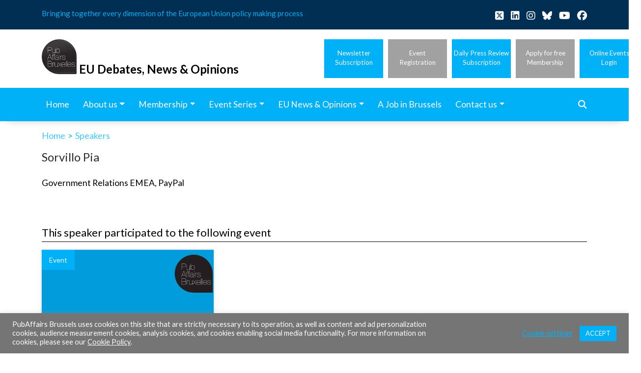

--- FILE ---
content_type: text/html; charset=UTF-8
request_url: https://www.pubaffairsbruxelles.eu/speaker/pia-sorvillo/
body_size: 13161
content:
<!doctype html>
<html lang="en-US">
<head>
	<meta charset="UTF-8">
	<meta name="viewport" content="width=device-width, initial-scale=1">
	<link rel="profile" href="https://gmpg.org/xfn/11">

	<meta name='robots' content='index, follow, max-image-preview:large, max-snippet:-1, max-video-preview:-1' />

	<!-- This site is optimized with the Yoast SEO plugin v26.6 - https://yoast.com/wordpress/plugins/seo/ -->
	<title>Sorvillo Pia - PubAffairs Bruxelles</title>
	<link rel="canonical" href="https://www.pubaffairsbruxelles.eu/speaker/pia-sorvillo/" />
	<meta property="og:locale" content="en_US" />
	<meta property="og:type" content="article" />
	<meta property="og:title" content="Sorvillo Pia - PubAffairs Bruxelles" />
	<meta property="og:description" content="Government Relations EMEA, PayPal" />
	<meta property="og:url" content="https://www.pubaffairsbruxelles.eu/speaker/pia-sorvillo/" />
	<meta property="og:site_name" content="PubAffairs Bruxelles" />
	<meta property="article:publisher" content="https://www.facebook.com/PubAffairsEU" />
	<meta property="article:modified_time" content="2022-05-10T15:31:33+00:00" />
	<meta property="og:image" content="https://www.pubaffairsbruxelles.eu/wp-content/uploads/2021/04/pubaffairs-bruxelles-logo.png" />
	<meta property="og:image:width" content="500" />
	<meta property="og:image:height" content="500" />
	<meta property="og:image:type" content="image/png" />
	<meta name="twitter:card" content="summary_large_image" />
	<meta name="twitter:site" content="@PubAffairsEU" />
	<meta name="twitter:label1" content="Est. reading time" />
	<meta name="twitter:data1" content="1 minute" />
	<script type="application/ld+json" class="yoast-schema-graph">{"@context":"https://schema.org","@graph":[{"@type":"WebPage","@id":"https://www.pubaffairsbruxelles.eu/speaker/pia-sorvillo/","url":"https://www.pubaffairsbruxelles.eu/speaker/pia-sorvillo/","name":"Sorvillo Pia - PubAffairs Bruxelles","isPartOf":{"@id":"https://www.pubaffairsbruxelles.eu/#website"},"datePublished":"2022-05-10T15:29:54+00:00","dateModified":"2022-05-10T15:31:33+00:00","breadcrumb":{"@id":"https://www.pubaffairsbruxelles.eu/speaker/pia-sorvillo/#breadcrumb"},"inLanguage":"en-US","potentialAction":[{"@type":"ReadAction","target":["https://www.pubaffairsbruxelles.eu/speaker/pia-sorvillo/"]}]},{"@type":"BreadcrumbList","@id":"https://www.pubaffairsbruxelles.eu/speaker/pia-sorvillo/#breadcrumb","itemListElement":[{"@type":"ListItem","position":1,"name":"Home","item":"https://www.pubaffairsbruxelles.eu/"},{"@type":"ListItem","position":2,"name":"Speakers","item":"https://www.pubaffairsbruxelles.eu/speaker/"},{"@type":"ListItem","position":3,"name":"Sorvillo Pia"}]},{"@type":"WebSite","@id":"https://www.pubaffairsbruxelles.eu/#website","url":"https://www.pubaffairsbruxelles.eu/","name":"PubAffairs Bruxelles","description":"Bringing together every dimension of the European Union policy making process","publisher":{"@id":"https://www.pubaffairsbruxelles.eu/#organization"},"potentialAction":[{"@type":"SearchAction","target":{"@type":"EntryPoint","urlTemplate":"https://www.pubaffairsbruxelles.eu/?s={search_term_string}"},"query-input":{"@type":"PropertyValueSpecification","valueRequired":true,"valueName":"search_term_string"}}],"inLanguage":"en-US"},{"@type":"Organization","@id":"https://www.pubaffairsbruxelles.eu/#organization","name":"PubAffairs Bruxelles","url":"https://www.pubaffairsbruxelles.eu/","logo":{"@type":"ImageObject","inLanguage":"en-US","@id":"https://www.pubaffairsbruxelles.eu/#/schema/logo/image/","url":"https://www.pubaffairsbruxelles.eu/wp-content/uploads/2021/04/cropped-pubaffairs-bruxelles-logo.png","contentUrl":"https://www.pubaffairsbruxelles.eu/wp-content/uploads/2021/04/cropped-pubaffairs-bruxelles-logo.png","width":512,"height":512,"caption":"PubAffairs Bruxelles"},"image":{"@id":"https://www.pubaffairsbruxelles.eu/#/schema/logo/image/"},"sameAs":["https://www.facebook.com/PubAffairsEU","https://x.com/PubAffairsEU","https://www.linkedin.com/company/pubaffairs-bruxelles-eu-debates-news-opinions/","https://www.instagram.com/pubaffairs_eu/","https://www.youtube.com/c/PubAffairsBruxelles"]}]}</script>
	<!-- / Yoast SEO plugin. -->


<link rel='dns-prefetch' href='//cdnjs.cloudflare.com' />
<link rel="alternate" title="oEmbed (JSON)" type="application/json+oembed" href="https://www.pubaffairsbruxelles.eu/wp-json/oembed/1.0/embed?url=https%3A%2F%2Fwww.pubaffairsbruxelles.eu%2Fspeaker%2Fpia-sorvillo%2F" />
<link rel="alternate" title="oEmbed (XML)" type="text/xml+oembed" href="https://www.pubaffairsbruxelles.eu/wp-json/oembed/1.0/embed?url=https%3A%2F%2Fwww.pubaffairsbruxelles.eu%2Fspeaker%2Fpia-sorvillo%2F&#038;format=xml" />
<style id='wp-img-auto-sizes-contain-inline-css' type='text/css'>
img:is([sizes=auto i],[sizes^="auto," i]){contain-intrinsic-size:3000px 1500px}
/*# sourceURL=wp-img-auto-sizes-contain-inline-css */
</style>
<link rel='stylesheet' id='fontawesome-css' href='https://cdnjs.cloudflare.com/ajax/libs/font-awesome/6.7.2/css/all.min.css?ver=6.9' type='text/css' media='all' />
<style id='wp-emoji-styles-inline-css' type='text/css'>

	img.wp-smiley, img.emoji {
		display: inline !important;
		border: none !important;
		box-shadow: none !important;
		height: 1em !important;
		width: 1em !important;
		margin: 0 0.07em !important;
		vertical-align: -0.1em !important;
		background: none !important;
		padding: 0 !important;
	}
/*# sourceURL=wp-emoji-styles-inline-css */
</style>
<link rel='stylesheet' id='wp-block-library-css' href='https://www.pubaffairsbruxelles.eu/wp-includes/css/dist/block-library/style.min.css?ver=6.9' type='text/css' media='all' />
<style id='global-styles-inline-css' type='text/css'>
:root{--wp--preset--aspect-ratio--square: 1;--wp--preset--aspect-ratio--4-3: 4/3;--wp--preset--aspect-ratio--3-4: 3/4;--wp--preset--aspect-ratio--3-2: 3/2;--wp--preset--aspect-ratio--2-3: 2/3;--wp--preset--aspect-ratio--16-9: 16/9;--wp--preset--aspect-ratio--9-16: 9/16;--wp--preset--color--black: #000000;--wp--preset--color--cyan-bluish-gray: #abb8c3;--wp--preset--color--white: #ffffff;--wp--preset--color--pale-pink: #f78da7;--wp--preset--color--vivid-red: #cf2e2e;--wp--preset--color--luminous-vivid-orange: #ff6900;--wp--preset--color--luminous-vivid-amber: #fcb900;--wp--preset--color--light-green-cyan: #7bdcb5;--wp--preset--color--vivid-green-cyan: #00d084;--wp--preset--color--pale-cyan-blue: #8ed1fc;--wp--preset--color--vivid-cyan-blue: #0693e3;--wp--preset--color--vivid-purple: #9b51e0;--wp--preset--gradient--vivid-cyan-blue-to-vivid-purple: linear-gradient(135deg,rgb(6,147,227) 0%,rgb(155,81,224) 100%);--wp--preset--gradient--light-green-cyan-to-vivid-green-cyan: linear-gradient(135deg,rgb(122,220,180) 0%,rgb(0,208,130) 100%);--wp--preset--gradient--luminous-vivid-amber-to-luminous-vivid-orange: linear-gradient(135deg,rgb(252,185,0) 0%,rgb(255,105,0) 100%);--wp--preset--gradient--luminous-vivid-orange-to-vivid-red: linear-gradient(135deg,rgb(255,105,0) 0%,rgb(207,46,46) 100%);--wp--preset--gradient--very-light-gray-to-cyan-bluish-gray: linear-gradient(135deg,rgb(238,238,238) 0%,rgb(169,184,195) 100%);--wp--preset--gradient--cool-to-warm-spectrum: linear-gradient(135deg,rgb(74,234,220) 0%,rgb(151,120,209) 20%,rgb(207,42,186) 40%,rgb(238,44,130) 60%,rgb(251,105,98) 80%,rgb(254,248,76) 100%);--wp--preset--gradient--blush-light-purple: linear-gradient(135deg,rgb(255,206,236) 0%,rgb(152,150,240) 100%);--wp--preset--gradient--blush-bordeaux: linear-gradient(135deg,rgb(254,205,165) 0%,rgb(254,45,45) 50%,rgb(107,0,62) 100%);--wp--preset--gradient--luminous-dusk: linear-gradient(135deg,rgb(255,203,112) 0%,rgb(199,81,192) 50%,rgb(65,88,208) 100%);--wp--preset--gradient--pale-ocean: linear-gradient(135deg,rgb(255,245,203) 0%,rgb(182,227,212) 50%,rgb(51,167,181) 100%);--wp--preset--gradient--electric-grass: linear-gradient(135deg,rgb(202,248,128) 0%,rgb(113,206,126) 100%);--wp--preset--gradient--midnight: linear-gradient(135deg,rgb(2,3,129) 0%,rgb(40,116,252) 100%);--wp--preset--font-size--small: 13px;--wp--preset--font-size--medium: 20px;--wp--preset--font-size--large: 36px;--wp--preset--font-size--x-large: 42px;--wp--preset--spacing--20: 0.44rem;--wp--preset--spacing--30: 0.67rem;--wp--preset--spacing--40: 1rem;--wp--preset--spacing--50: 1.5rem;--wp--preset--spacing--60: 2.25rem;--wp--preset--spacing--70: 3.38rem;--wp--preset--spacing--80: 5.06rem;--wp--preset--shadow--natural: 6px 6px 9px rgba(0, 0, 0, 0.2);--wp--preset--shadow--deep: 12px 12px 50px rgba(0, 0, 0, 0.4);--wp--preset--shadow--sharp: 6px 6px 0px rgba(0, 0, 0, 0.2);--wp--preset--shadow--outlined: 6px 6px 0px -3px rgb(255, 255, 255), 6px 6px rgb(0, 0, 0);--wp--preset--shadow--crisp: 6px 6px 0px rgb(0, 0, 0);}:where(.is-layout-flex){gap: 0.5em;}:where(.is-layout-grid){gap: 0.5em;}body .is-layout-flex{display: flex;}.is-layout-flex{flex-wrap: wrap;align-items: center;}.is-layout-flex > :is(*, div){margin: 0;}body .is-layout-grid{display: grid;}.is-layout-grid > :is(*, div){margin: 0;}:where(.wp-block-columns.is-layout-flex){gap: 2em;}:where(.wp-block-columns.is-layout-grid){gap: 2em;}:where(.wp-block-post-template.is-layout-flex){gap: 1.25em;}:where(.wp-block-post-template.is-layout-grid){gap: 1.25em;}.has-black-color{color: var(--wp--preset--color--black) !important;}.has-cyan-bluish-gray-color{color: var(--wp--preset--color--cyan-bluish-gray) !important;}.has-white-color{color: var(--wp--preset--color--white) !important;}.has-pale-pink-color{color: var(--wp--preset--color--pale-pink) !important;}.has-vivid-red-color{color: var(--wp--preset--color--vivid-red) !important;}.has-luminous-vivid-orange-color{color: var(--wp--preset--color--luminous-vivid-orange) !important;}.has-luminous-vivid-amber-color{color: var(--wp--preset--color--luminous-vivid-amber) !important;}.has-light-green-cyan-color{color: var(--wp--preset--color--light-green-cyan) !important;}.has-vivid-green-cyan-color{color: var(--wp--preset--color--vivid-green-cyan) !important;}.has-pale-cyan-blue-color{color: var(--wp--preset--color--pale-cyan-blue) !important;}.has-vivid-cyan-blue-color{color: var(--wp--preset--color--vivid-cyan-blue) !important;}.has-vivid-purple-color{color: var(--wp--preset--color--vivid-purple) !important;}.has-black-background-color{background-color: var(--wp--preset--color--black) !important;}.has-cyan-bluish-gray-background-color{background-color: var(--wp--preset--color--cyan-bluish-gray) !important;}.has-white-background-color{background-color: var(--wp--preset--color--white) !important;}.has-pale-pink-background-color{background-color: var(--wp--preset--color--pale-pink) !important;}.has-vivid-red-background-color{background-color: var(--wp--preset--color--vivid-red) !important;}.has-luminous-vivid-orange-background-color{background-color: var(--wp--preset--color--luminous-vivid-orange) !important;}.has-luminous-vivid-amber-background-color{background-color: var(--wp--preset--color--luminous-vivid-amber) !important;}.has-light-green-cyan-background-color{background-color: var(--wp--preset--color--light-green-cyan) !important;}.has-vivid-green-cyan-background-color{background-color: var(--wp--preset--color--vivid-green-cyan) !important;}.has-pale-cyan-blue-background-color{background-color: var(--wp--preset--color--pale-cyan-blue) !important;}.has-vivid-cyan-blue-background-color{background-color: var(--wp--preset--color--vivid-cyan-blue) !important;}.has-vivid-purple-background-color{background-color: var(--wp--preset--color--vivid-purple) !important;}.has-black-border-color{border-color: var(--wp--preset--color--black) !important;}.has-cyan-bluish-gray-border-color{border-color: var(--wp--preset--color--cyan-bluish-gray) !important;}.has-white-border-color{border-color: var(--wp--preset--color--white) !important;}.has-pale-pink-border-color{border-color: var(--wp--preset--color--pale-pink) !important;}.has-vivid-red-border-color{border-color: var(--wp--preset--color--vivid-red) !important;}.has-luminous-vivid-orange-border-color{border-color: var(--wp--preset--color--luminous-vivid-orange) !important;}.has-luminous-vivid-amber-border-color{border-color: var(--wp--preset--color--luminous-vivid-amber) !important;}.has-light-green-cyan-border-color{border-color: var(--wp--preset--color--light-green-cyan) !important;}.has-vivid-green-cyan-border-color{border-color: var(--wp--preset--color--vivid-green-cyan) !important;}.has-pale-cyan-blue-border-color{border-color: var(--wp--preset--color--pale-cyan-blue) !important;}.has-vivid-cyan-blue-border-color{border-color: var(--wp--preset--color--vivid-cyan-blue) !important;}.has-vivid-purple-border-color{border-color: var(--wp--preset--color--vivid-purple) !important;}.has-vivid-cyan-blue-to-vivid-purple-gradient-background{background: var(--wp--preset--gradient--vivid-cyan-blue-to-vivid-purple) !important;}.has-light-green-cyan-to-vivid-green-cyan-gradient-background{background: var(--wp--preset--gradient--light-green-cyan-to-vivid-green-cyan) !important;}.has-luminous-vivid-amber-to-luminous-vivid-orange-gradient-background{background: var(--wp--preset--gradient--luminous-vivid-amber-to-luminous-vivid-orange) !important;}.has-luminous-vivid-orange-to-vivid-red-gradient-background{background: var(--wp--preset--gradient--luminous-vivid-orange-to-vivid-red) !important;}.has-very-light-gray-to-cyan-bluish-gray-gradient-background{background: var(--wp--preset--gradient--very-light-gray-to-cyan-bluish-gray) !important;}.has-cool-to-warm-spectrum-gradient-background{background: var(--wp--preset--gradient--cool-to-warm-spectrum) !important;}.has-blush-light-purple-gradient-background{background: var(--wp--preset--gradient--blush-light-purple) !important;}.has-blush-bordeaux-gradient-background{background: var(--wp--preset--gradient--blush-bordeaux) !important;}.has-luminous-dusk-gradient-background{background: var(--wp--preset--gradient--luminous-dusk) !important;}.has-pale-ocean-gradient-background{background: var(--wp--preset--gradient--pale-ocean) !important;}.has-electric-grass-gradient-background{background: var(--wp--preset--gradient--electric-grass) !important;}.has-midnight-gradient-background{background: var(--wp--preset--gradient--midnight) !important;}.has-small-font-size{font-size: var(--wp--preset--font-size--small) !important;}.has-medium-font-size{font-size: var(--wp--preset--font-size--medium) !important;}.has-large-font-size{font-size: var(--wp--preset--font-size--large) !important;}.has-x-large-font-size{font-size: var(--wp--preset--font-size--x-large) !important;}
/*# sourceURL=global-styles-inline-css */
</style>

<style id='classic-theme-styles-inline-css' type='text/css'>
/*! This file is auto-generated */
.wp-block-button__link{color:#fff;background-color:#32373c;border-radius:9999px;box-shadow:none;text-decoration:none;padding:calc(.667em + 2px) calc(1.333em + 2px);font-size:1.125em}.wp-block-file__button{background:#32373c;color:#fff;text-decoration:none}
/*# sourceURL=/wp-includes/css/classic-themes.min.css */
</style>
<link rel='stylesheet' id='cookie-law-info-css' href='https://www.pubaffairsbruxelles.eu/wp-content/plugins/cookie-law-info/legacy/public/css/cookie-law-info-public.css?ver=3.3.8' type='text/css' media='all' />
<link rel='stylesheet' id='cookie-law-info-gdpr-css' href='https://www.pubaffairsbruxelles.eu/wp-content/plugins/cookie-law-info/legacy/public/css/cookie-law-info-gdpr.css?ver=3.3.8' type='text/css' media='all' />
<link rel='stylesheet' id='ctf_styles-css' href='https://www.pubaffairsbruxelles.eu/wp-content/plugins/custom-twitter-feeds-pro/css/ctf-styles.min.css?ver=2.5.2' type='text/css' media='all' />
<link rel='stylesheet' id='bootstrap-style-css' href='https://www.pubaffairsbruxelles.eu/wp-content/themes/pubaffairs/bootstrap/css/bootstrap.min.css?ver=6.9' type='text/css' media='all' />
<link rel='stylesheet' id='pubaffairs-style-css' href='https://www.pubaffairsbruxelles.eu/wp-content/themes/pubaffairs/style.css?ver=1.0.0' type='text/css' media='all' />
<link rel='stylesheet' id='pubaffairs-custom-style-css' href='https://www.pubaffairsbruxelles.eu/wp-content/themes/pubaffairs/style-new.css?ver=6.9' type='text/css' media='all' />
<script data-cfasync="false" src="https://www.pubaffairsbruxelles.eu/wp-includes/js/jquery/jquery.min.js?ver=3.7.1" id="jquery-core-js"></script>
<script src="https://www.pubaffairsbruxelles.eu/wp-includes/js/jquery/jquery-migrate.min.js?ver=3.4.1" id="jquery-migrate-js"></script>
<script id="cookie-law-info-js-extra">
var Cli_Data = {"nn_cookie_ids":[],"cookielist":[],"non_necessary_cookies":[],"ccpaEnabled":"","ccpaRegionBased":"","ccpaBarEnabled":"","strictlyEnabled":["necessary","obligatoire"],"ccpaType":"gdpr","js_blocking":"1","custom_integration":"","triggerDomRefresh":"","secure_cookies":""};
var cli_cookiebar_settings = {"animate_speed_hide":"500","animate_speed_show":"500","background":"#757575","border":"#b1a6a6c2","border_on":"","button_1_button_colour":"#00b1f8","button_1_button_hover":"#008ec6","button_1_link_colour":"#fff","button_1_as_button":"1","button_1_new_win":"","button_2_button_colour":"#333","button_2_button_hover":"#292929","button_2_link_colour":"#ffffff","button_2_as_button":"","button_2_hidebar":"","button_3_button_colour":"#3566bb","button_3_button_hover":"#2a5296","button_3_link_colour":"#fff","button_3_as_button":"1","button_3_new_win":"","button_4_button_colour":"#000","button_4_button_hover":"#000000","button_4_link_colour":"#00b1f8","button_4_as_button":"","button_7_button_colour":"#00b1f8","button_7_button_hover":"#008ec6","button_7_link_colour":"#fff","button_7_as_button":"1","button_7_new_win":"","font_family":"inherit","header_fix":"","notify_animate_hide":"1","notify_animate_show":"","notify_div_id":"#cookie-law-info-bar","notify_position_horizontal":"right","notify_position_vertical":"bottom","scroll_close":"","scroll_close_reload":"","accept_close_reload":"","reject_close_reload":"","showagain_tab":"","showagain_background":"#fff","showagain_border":"#000","showagain_div_id":"#cookie-law-info-again","showagain_x_position":"100px","text":"#ffffff","show_once_yn":"","show_once":"10000","logging_on":"","as_popup":"","popup_overlay":"1","bar_heading_text":"","cookie_bar_as":"banner","popup_showagain_position":"bottom-right","widget_position":"left"};
var log_object = {"ajax_url":"https://www.pubaffairsbruxelles.eu/wp-admin/admin-ajax.php"};
//# sourceURL=cookie-law-info-js-extra
</script>
<script src="https://www.pubaffairsbruxelles.eu/wp-content/plugins/cookie-law-info/legacy/public/js/cookie-law-info-public.js?ver=3.3.8" id="cookie-law-info-js"></script>
<script src="https://www.pubaffairsbruxelles.eu/wp-content/themes/pubaffairs/bootstrap/js/bootstrap.bundle.min.js?ver=6.9" id="bootstrap-js-js"></script>
<link rel="https://api.w.org/" href="https://www.pubaffairsbruxelles.eu/wp-json/" /><link rel="alternate" title="JSON" type="application/json" href="https://www.pubaffairsbruxelles.eu/wp-json/wp/v2/speaker/37734" /><link rel="icon" href="https://www.pubaffairsbruxelles.eu/wp-content/uploads/2021/04/cropped-pubaffairs-bruxelles-logo-32x32.png" sizes="32x32" />
<link rel="icon" href="https://www.pubaffairsbruxelles.eu/wp-content/uploads/2021/04/cropped-pubaffairs-bruxelles-logo-192x192.png" sizes="192x192" />
<link rel="apple-touch-icon" href="https://www.pubaffairsbruxelles.eu/wp-content/uploads/2021/04/cropped-pubaffairs-bruxelles-logo-180x180.png" />
<meta name="msapplication-TileImage" content="https://www.pubaffairsbruxelles.eu/wp-content/uploads/2021/04/cropped-pubaffairs-bruxelles-logo-270x270.png" />

        <!-- Google Tag Manager -->
    <script>(function(w,d,s,l,i){w[l]=w[l]||[];w[l].push({'gtm.start':
                new Date().getTime(),event:'gtm.js'});var f=d.getElementsByTagName(s)[0],
            j=d.createElement(s),dl=l!='dataLayer'?'&l='+l:'';j.async=true;j.src=
            'https://www.googletagmanager.com/gtm.js?id='+i+dl;f.parentNode.insertBefore(j,f);
        })(window,document,'script','dataLayer','GTM-5X4QGF8');</script>
    <!-- End Google Tag Manager -->
<link rel='stylesheet' id='cookie-law-info-table-css' href='https://www.pubaffairsbruxelles.eu/wp-content/plugins/cookie-law-info/legacy/public/css/cookie-law-info-table.css?ver=3.3.8' type='text/css' media='all' />
</head>

<body class="wp-singular speaker-template-default single single-speaker postid-37734 wp-custom-logo wp-theme-pubaffairs no-sidebar">
<!-- Google Tag Manager (noscript) -->
<noscript><iframe src="https://www.googletagmanager.com/ns.html?id=GTM-5X4QGF8"
                  height="0" width="0" style="display:none;visibility:hidden"></iframe></noscript>
<!-- End Google Tag Manager (noscript) -->
<div id="page" class="site">
	<a class="skip-link screen-reader-text" href="#primary">Skip to content</a>

	<header id="masthead" class="site-header sticky-top">
        <div class="site-head-info d-none d-lg-block">
            <div class="container-lg">
                <div class="row">
                    <div class="claim col">
						                            <p class="site-description">Bringing together every dimension of the European Union policy making process</p>
						                    </div>
                                        <div class="social col" style="max-width: 300px;">
                                                    <a href="https://x.com/PubAffairsEU" target="_blank">
                                <i class="fa-brands fa-square-x-twitter"></i>
                            </a>
                                                    <a href="https://www.linkedin.com/company/pubaffairs-bruxelles-eu-debates-news-opinions/" target="_blank">
                                <i class="fa-brands fa-linkedin"></i>
                            </a>
                                                    <a href="https://www.instagram.com/pubaffairs_eu/" target="_blank">
                                <i class="fa-brands fa-instagram"></i>
                            </a>
                                                    <a href="https://bsky.app/profile/pubaffairsbruxelles.eu" target="_blank">
                                <i class="fa-brands fa-bluesky"></i>
                            </a>
                                                    <a href="https://www.youtube.com/@PubAffairsBruxelles" target="_blank">
                                <i class="fa-brands fa-youtube"></i>
                            </a>
                                                    <a href="https://www.facebook.com/PubAffairsEU" target="_blank">
                                <i class="fa-brands fa-facebook"></i>
                            </a>
                                            </div>
					                </div>
            </div>
        </div>

		<div class="site-branding container-lg d-none d-lg-block">
            <div class="row">
                <div class="site-logo col-lg-6 col-md-12">
                                        <a href="https://www.pubaffairsbruxelles.eu/" rel="home">
                        <img src="https://www.pubaffairsbruxelles.eu/wp-content/uploads/2021/04/pubaffairs-bruxelles-logo.png" width="71" height="71" alt="PubAffairs Bruxelles">

                    </a>
                                            <p class="site-title"><a href="https://www.pubaffairsbruxelles.eu/" rel="home">EU Debates, News & Opinions</a></p>
                                    </div>
                <div class="head-actions col-lg-6 col-md-12 right">
                    <div class="newsletter-subscription text-center">
                        <a href="https://www.pubaffairsbruxelles.eu/subscribe-to-our-newsletter/" class="btn">Newsletter<br />Subscription</a>
                    </div>
                    <div class="event-registration text-center">
                        <a href="https://www.pubaffairsbruxelles.eu/event-registration/" class="btn">Event<br />Registration</a>
                    </div>
                    <div class="free-membership text-center" style="white-space: nowrap;">
                        <a href="https://www.pubaffairsbruxelles.eu/daily-press-review-subscription/" class="btn">Daily Press Review<br />Subscription</a>
                    </div>
                    <div class="streaming text-center">
                        <a href="https://www.pubaffairsbruxelles.eu/apply/" class="btn">Apply for free<br />Membership</a>
                    </div>
                    <div class="free-membership text-center">
                        <a href="https://streaming.pubaffairsbruxelles.eu/" target="_blank" class="btn">Online Events<br />Login</a>
                    </div>
                </div>
            </div>
		</div><!-- .site-branding -->

		<nav id="site-navigation" class="main-navigation">
            <nav class="navbar navbar-expand-lg navbar-light">
                <div class="container">
                    <div class="d-md-block d-lg-none mobile-menu">
                        <div class="left-side">
                            <a href="https://www.pubaffairsbruxelles.eu/" rel="home">
                                <img src="https://www.pubaffairsbruxelles.eu/wp-content/uploads/2021/04/pubaffairs-bruxelles-logo.png" width="40" height="40" alt="PubAffairs Bruxelles">

                            </a>
                            <p class="site-title"><a href="https://www.pubaffairsbruxelles.eu/" rel="home">EU Debates, News & Opinions</a></p>
                        </div>
                        <div class="right-side">
                            <button class="navbar-toggler" type="button" data-toggle="collapse" data-target="#navbar-menu-main" aria-controls="navbar-menu-main" aria-expanded="false" aria-label="Toggle navigation">
                                <span class="navbar-toggler-icon"></span>
                            </button>
                        </div>
                    </div>
					<div id="navbar-menu-main" class="collapse navbar-collapse"><ul id="primary-menu" class="navbar-nav" itemscope itemtype="http://www.schema.org/SiteNavigationElement"><li  id="menu-item-14" class="menu-item menu-item-type-post_type menu-item-object-page menu-item-home menu-item-14 nav-item"><a itemprop="url" href="https://www.pubaffairsbruxelles.eu/" class="nav-link"><span itemprop="name">Home</span></a></li>
<li  id="menu-item-17574" class="menu-item menu-item-type-custom menu-item-object-custom menu-item-has-children dropdown menu-item-17574 nav-item"><a href="#" data-toggle="dropdown" aria-haspopup="true" aria-expanded="false" class="dropdown-toggle nav-link" id="menu-item-dropdown-17574"><span itemprop="name">About us</span></a>
<ul class="dropdown-menu" aria-labelledby="menu-item-dropdown-17574">
	<li  id="menu-item-39242" class="menu-item menu-item-type-post_type menu-item-object-page menu-item-39242 nav-item"><a itemprop="url" href="https://www.pubaffairsbruxelles.eu/about-us-pubaffairs-bruxelles/" class="dropdown-item"><span itemprop="name">About us</span></a></li>
	<li  id="menu-item-21241" class="menu-item menu-item-type-post_type menu-item-object-page menu-item-21241 nav-item"><a itemprop="url" href="https://www.pubaffairsbruxelles.eu/about-us-pubaffairs-bruxelles/mission/" class="dropdown-item"><span itemprop="name">Mission</span></a></li>
	<li  id="menu-item-21242" class="menu-item menu-item-type-post_type menu-item-object-page menu-item-21242 nav-item"><a itemprop="url" href="https://www.pubaffairsbruxelles.eu/about-us-pubaffairs-bruxelles/team/" class="dropdown-item"><span itemprop="name">Team</span></a></li>
	<li  id="menu-item-21271" class="menu-item menu-item-type-post_type menu-item-object-page menu-item-21271 nav-item"><a itemprop="url" href="https://www.pubaffairsbruxelles.eu/about-us-pubaffairs-bruxelles/community/" class="dropdown-item"><span itemprop="name">Community</span></a></li>
	<li  id="menu-item-21245" class="menu-item menu-item-type-post_type menu-item-object-page menu-item-21245 nav-item"><a itemprop="url" href="https://www.pubaffairsbruxelles.eu/about-us-pubaffairs-bruxelles/programmes/" class="dropdown-item"><span itemprop="name">Programmes</span></a></li>
	<li  id="menu-item-37003" class="menu-item menu-item-type-post_type_archive menu-item-object-release menu-item-37003 nav-item"><a itemprop="url" href="https://www.pubaffairsbruxelles.eu/release/" class="dropdown-item"><span itemprop="name">Our Releases</span></a></li>
	<li  id="menu-item-52096" class="menu-item menu-item-type-post_type menu-item-object-page menu-item-52096 nav-item"><a itemprop="url" href="https://www.pubaffairsbruxelles.eu/associated-partners/" class="dropdown-item"><span itemprop="name">Associated Partners</span></a></li>
	<li  id="menu-item-43228" class="menu-item menu-item-type-post_type menu-item-object-page menu-item-43228 nav-item"><a itemprop="url" href="https://www.pubaffairsbruxelles.eu/about-us-pubaffairs-bruxelles/partnerships/" class="dropdown-item"><span itemprop="name">Editorial Partners</span></a></li>
	<li  id="menu-item-43229" class="menu-item menu-item-type-post_type menu-item-object-page menu-item-43229 nav-item"><a itemprop="url" href="https://www.pubaffairsbruxelles.eu/about-us-pubaffairs-bruxelles/valued-sources/" class="dropdown-item"><span itemprop="name">Valued Sources</span></a></li>
	<li  id="menu-item-21259" class="menu-item menu-item-type-post_type menu-item-object-page menu-item-21259 nav-item"><a itemprop="url" href="https://www.pubaffairsbruxelles.eu/about-us-pubaffairs-bruxelles/friends/" class="dropdown-item"><span itemprop="name">Friends</span></a></li>
</ul>
</li>
<li  id="menu-item-17580" class="menu-item menu-item-type-custom menu-item-object-custom menu-item-has-children dropdown menu-item-17580 nav-item"><a href="#" data-toggle="dropdown" aria-haspopup="true" aria-expanded="false" class="dropdown-toggle nav-link" id="menu-item-dropdown-17580"><span itemprop="name">Membership</span></a>
<ul class="dropdown-menu" aria-labelledby="menu-item-dropdown-17580">
	<li  id="menu-item-21268" class="menu-item menu-item-type-post_type menu-item-object-page menu-item-21268 nav-item"><a itemprop="url" href="https://www.pubaffairsbruxelles.eu/why-join-us/" class="dropdown-item"><span itemprop="name">Why Join Us?</span></a></li>
	<li  id="menu-item-37317" class="menu-item menu-item-type-post_type menu-item-object-page menu-item-37317 nav-item"><a itemprop="url" href="https://www.pubaffairsbruxelles.eu/apply/" class="dropdown-item"><span itemprop="name">Apply for Free Membership</span></a></li>
</ul>
</li>
<li  id="menu-item-17590" class="menu-item menu-item-type-post_type_archive menu-item-object-event menu-item-has-children dropdown menu-item-17590 nav-item"><a href="#" data-toggle="dropdown" aria-haspopup="true" aria-expanded="false" class="dropdown-toggle nav-link" id="menu-item-dropdown-17590"><span itemprop="name">Event Series</span></a>
<ul class="dropdown-menu" aria-labelledby="menu-item-dropdown-17590">
	<li  id="menu-item-37467" class="menu-item menu-item-type-post_type menu-item-object-page menu-item-37467 nav-item"><a itemprop="url" href="https://www.pubaffairsbruxelles.eu/event-registration/" class="dropdown-item"><span itemprop="name">Event Registration</span></a></li>
	<li  id="menu-item-28006" class="menu-item menu-item-type-post_type menu-item-object-page menu-item-28006 nav-item"><a itemprop="url" href="https://www.pubaffairsbruxelles.eu/upcoming-events/" class="dropdown-item"><span itemprop="name">Upcoming Events</span></a></li>
	<li  id="menu-item-28002" class="menu-item menu-item-type-post_type_archive menu-item-object-event menu-item-28002 nav-item"><a itemprop="url" href="https://www.pubaffairsbruxelles.eu/event/" class="dropdown-item"><span itemprop="name">Event Series</span></a></li>
	<li  id="menu-item-32216" class="menu-item menu-item-type-post_type menu-item-object-page menu-item-32216 nav-item"><a itemprop="url" href="https://www.pubaffairsbruxelles.eu/special-events/" class="dropdown-item"><span itemprop="name">Special Events</span></a></li>
	<li  id="menu-item-28011" class="menu-item menu-item-type-post_type menu-item-object-page menu-item-28011 nav-item"><a itemprop="url" href="https://www.pubaffairsbruxelles.eu/event-highlights/" class="dropdown-item"><span itemprop="name">Event Highlights</span></a></li>
	<li  id="menu-item-28001" class="menu-item menu-item-type-post_type_archive menu-item-object-speaker menu-item-28001 nav-item"><a itemprop="url" href="https://www.pubaffairsbruxelles.eu/speaker/" class="dropdown-item"><span itemprop="name">Speakers</span></a></li>
	<li  id="menu-item-28000" class="menu-item menu-item-type-post_type_archive menu-item-object-moderator menu-item-28000 nav-item"><a itemprop="url" href="https://www.pubaffairsbruxelles.eu/moderator/" class="dropdown-item"><span itemprop="name">Moderators</span></a></li>
	<li  id="menu-item-32974" class="menu-item menu-item-type-post_type menu-item-object-page menu-item-32974 nav-item"><a itemprop="url" href="https://www.pubaffairsbruxelles.eu/event-photo-albums/" class="dropdown-item"><span itemprop="name">Event Photo Albums</span></a></li>
	<li  id="menu-item-52665" class="menu-item menu-item-type-post_type menu-item-object-page menu-item-52665 nav-item"><a itemprop="url" href="https://www.pubaffairsbruxelles.eu/panel-insights/" class="dropdown-item"><span itemprop="name">Panel Insights</span></a></li>
</ul>
</li>
<li  id="menu-item-17576" class="menu-item menu-item-type-custom menu-item-object-custom menu-item-has-children dropdown menu-item-17576 nav-item"><a href="#" data-toggle="dropdown" aria-haspopup="true" aria-expanded="false" class="dropdown-toggle nav-link" id="menu-item-dropdown-17576"><span itemprop="name">EU News &#038; Opinions</span></a>
<ul class="dropdown-menu" aria-labelledby="menu-item-dropdown-17576">
	<li  id="menu-item-17591" class="menu-item menu-item-type-post_type_archive menu-item-object-eu-institution-news menu-item-17591 nav-item"><a itemprop="url" href="https://www.pubaffairsbruxelles.eu/eu-institution-news/" class="dropdown-item"><span itemprop="name">EU Institutions News</span></a></li>
	<li  id="menu-item-17592" class="menu-item menu-item-type-post_type_archive menu-item-object-eu-in-the-media menu-item-17592 nav-item"><a itemprop="url" href="https://www.pubaffairsbruxelles.eu/eu-in-the-media/" class="dropdown-item"><span itemprop="name">EU in the Media</span></a></li>
	<li  id="menu-item-17593" class="menu-item menu-item-type-post_type_archive menu-item-object-opinion-analysis menu-item-17593 nav-item"><a itemprop="url" href="https://www.pubaffairsbruxelles.eu/opinion-analysis/" class="dropdown-item"><span itemprop="name">Opinion &#038; Analysis</span></a></li>
	<li  id="menu-item-34966" class="menu-item menu-item-type-post_type_archive menu-item-object-podcast menu-item-34966 nav-item"><a itemprop="url" href="https://www.pubaffairsbruxelles.eu/podcast/" class="dropdown-item"><span itemprop="name">Podcast Selection</span></a></li>
	<li  id="menu-item-46789" class="menu-item menu-item-type-post_type_archive menu-item-object-newsletter menu-item-46789 nav-item"><a itemprop="url" href="https://www.pubaffairsbruxelles.eu/newsletter/" class="dropdown-item"><span itemprop="name">The Finder &#8211; Monthly newsletter</span></a></li>
</ul>
</li>
<li  id="menu-item-21277" class="menu-item menu-item-type-post_type menu-item-object-page menu-item-21277 nav-item"><a itemprop="url" href="https://www.pubaffairsbruxelles.eu/how-to-find-a-job-in-brussels/" class="nav-link"><span itemprop="name">A Job in Brussels</span></a></li>
<li  id="menu-item-36683" class="menu-item menu-item-type-post_type menu-item-object-page menu-item-has-children dropdown menu-item-36683 nav-item"><a href="#" data-toggle="dropdown" aria-haspopup="true" aria-expanded="false" class="dropdown-toggle nav-link" id="menu-item-dropdown-36683"><span itemprop="name">Contact us</span></a>
<ul class="dropdown-menu" aria-labelledby="menu-item-dropdown-36683">
	<li  id="menu-item-36682" class="menu-item menu-item-type-post_type menu-item-object-page menu-item-36682 nav-item"><a itemprop="url" href="https://www.pubaffairsbruxelles.eu/contact-us/contact-us-for-general-inquiries/" class="dropdown-item"><span itemprop="name">General inquiries</span></a></li>
	<li  id="menu-item-36684" class="menu-item menu-item-type-post_type menu-item-object-page menu-item-36684 nav-item"><a itemprop="url" href="https://www.pubaffairsbruxelles.eu/contact-us/contact-us-for-event-related-inquiries/" class="dropdown-item"><span itemprop="name">Event-related questions</span></a></li>
	<li  id="menu-item-36687" class="menu-item menu-item-type-post_type menu-item-object-page menu-item-36687 nav-item"><a itemprop="url" href="https://www.pubaffairsbruxelles.eu/contact-us/contact-us-for-partnerships-sponsorships/" class="dropdown-item"><span itemprop="name">Partnerships &#038; sponsorships</span></a></li>
</ul>
</li>
</ul></div>                    <div class="searchbar">
                        <i class="fa fa-search" id="open-search" aria-hidden="true"></i>
                        <div class="search-container" style="display: none;">
                            <form role="search" method="get" class="search-form" action="https://www.pubaffairsbruxelles.eu/">
                                <div class="input-group p-3 mb-3">
                                    <input type="text" class="form-control" name="s" placeholder="Search" aria-label="Search" aria-describedby="button-search">
                                    <button class="btn btn-outline-secondary search-submit" type="submit" id="button-search">Search</button>
                                </div>
                            </form>
                        </div>

                    </div>
                </div>
            </nav>
		</nav><!-- #site-navigation -->
	</header><!-- #masthead -->

	<main id="article-post" class="site-main container">

		<div class="row">
			<div class="col-sm-12">
				
<header class="page-header">
    <div class="breadcrumb">
        <a href="https://www.pubaffairsbruxelles.eu/">Home</a>
        >
        <a href="https://www.pubaffairsbruxelles.eu/speaker/">Speakers</a>
    </div>
</header><!-- .page-header -->

<article id="post-37734" class="post-37734 speaker type-speaker status-publish hentry">

	<header class="entry-header">
		<div class="entry-title">
			<h1>Sorvillo Pia</h1>		</div><!-- .entry-title -->
	</header><!-- .entry-header -->

	
	<div class="entry-content">
		<p>Government Relations EMEA, PayPal</p>
	</div><!-- .entry-content -->

	<footer class="entry-footer">
	</footer><!-- .entry-footer -->
</article><!-- #post-37734 -->
			</div>
		</div>

		<div class="category-boxes related-posts">
				
                <div class="block-title">
                    <h2>
                        This speaker participated to the following event                    </h2>
                </div>

                <div class="row">

										<div class="col-sm-12 col-md-4 mb-3 mb-md-0">
							    <a href="https://www.pubaffairsbruxelles.eu/event/how-should-the-eu-handle-online-platforms/">
        <span class="article " style="background-image: url(''), url('https://www.pubaffairsbruxelles.eu/wp-content/themes/pubaffairs/img/placeholder-image.jpg');">
                        <div class="article-label">
                Event            </div>
            
            <div class="article-title-panel">
                <h3 class="article-title">How should the EU handle online platforms?</h3>

                                <div class="article-source-panel">
                    <div class="article-source">PubAffairs Bruxelles</div>
                    <div class="article-date">Oct 13, 15</div>
                </div>
                            </div>
                    </span>
    </a>
						</div>
									</div>
            		</div>

	</main><!-- #main -->

	<footer id="colophon" class="site-footer">
		<div class="site-info">
                        <div class="footer-boxes">
                <div class="container d-flex justify-content-around">
                                                        <div class="box image">
                                        <a href="https://www.pubaffairsbruxelles.eu/event/">
											<img src="https://www.pubaffairsbruxelles.eu/wp-content/uploads/2022/04/banner-event-series-1.jpg" />
                                        </a>
                                    </div>
								                                    <div class="box image">
                                        <a href="https://www.pubaffairsbruxelles.eu/eu-institution-news/">
											<img src="https://www.pubaffairsbruxelles.eu/wp-content/uploads/2022/04/banner-eu-institution-news-1.jpg" />
                                        </a>
                                    </div>
								                                    <div class="box image">
                                        <a href="https://www.pubaffairsbruxelles.eu/podcast/">
											<img src="https://www.pubaffairsbruxelles.eu/wp-content/uploads/2023/07/podcast-selection-1.jpg" />
                                        </a>
                                    </div>
								                                    <div class="box image">
                                        <a href="https://www.pubaffairsbruxelles.eu/eu-in-the-media/">
											<img src="https://www.pubaffairsbruxelles.eu/wp-content/uploads/2022/04/banner-eu-in-the-media-1.jpg" />
                                        </a>
                                    </div>
								                                    <div class="box image">
                                        <a href="https://www.pubaffairsbruxelles.eu/opinion-analysis/">
											<img src="https://www.pubaffairsbruxelles.eu/wp-content/uploads/2022/04/banner-opinion-and-analysis.jpg" />
                                        </a>
                                    </div>
								                </div>
            </div>
            <div class="footer-boxes">
                <div class="container d-flex justify-content-around">
                    <div class="apply-membership">
                        <a href="https://www.pubaffairsbruxelles.eu/apply/" class="btn">Apply for Free Membership</a>
                    </div>
                </div>
            </div>
			            <div class="footer-links">
                <div class="social text-center">
					                        <a href="https://x.com/PubAffairsEU" target="_blank">
                            <i class="fa-brands fa-square-x-twitter"></i>
                        </a>
                                            <a href="https://www.linkedin.com/company/pubaffairs-bruxelles-eu-debates-news-opinions/" target="_blank">
                            <i class="fa-brands fa-linkedin"></i>
                        </a>
                                            <a href="https://www.instagram.com/pubaffairs_eu/" target="_blank">
                            <i class="fa-brands fa-instagram"></i>
                        </a>
                                            <a href="https://bsky.app/profile/pubaffairsbruxelles.eu" target="_blank">
                            <i class="fa-brands fa-bluesky"></i>
                        </a>
                                            <a href="https://www.youtube.com/@PubAffairsBruxelles" target="_blank">
                            <i class="fa-brands fa-youtube"></i>
                        </a>
                                            <a href="https://www.facebook.com/PubAffairsEU" target="_blank">
                            <i class="fa-brands fa-facebook"></i>
                        </a>
                                    </div>
                <div class="footer-menu container">
                    <div class="row">
                        <div class="col-sm-6 col-md-3">
                            <h4>About Us</h4>
                            <div class="menu-footer-menu-1-container"><ul id="menu-footer-col1" class="menu" itemscope itemtype="http://www.schema.org/SiteNavigationElement"><li id="menu-item-21289" class="menu-item menu-item-type-post_type menu-item-object-page menu-item-21289"><a href="https://www.pubaffairsbruxelles.eu/about-us-pubaffairs-bruxelles/mission/">Mission</a></li>
<li id="menu-item-21290" class="menu-item menu-item-type-post_type menu-item-object-page menu-item-21290"><a href="https://www.pubaffairsbruxelles.eu/about-us-pubaffairs-bruxelles/team/">Team</a></li>
<li id="menu-item-21291" class="menu-item menu-item-type-post_type menu-item-object-page menu-item-21291"><a href="https://www.pubaffairsbruxelles.eu/about-us-pubaffairs-bruxelles/programmes/">Programmes</a></li>
<li id="menu-item-37004" class="menu-item menu-item-type-post_type_archive menu-item-object-release menu-item-37004"><a href="https://www.pubaffairsbruxelles.eu/release/">Our Releases</a></li>
<li id="menu-item-43226" class="menu-item menu-item-type-post_type menu-item-object-page menu-item-43226"><a href="https://www.pubaffairsbruxelles.eu/about-us-pubaffairs-bruxelles/partnerships/">Editorial Partners</a></li>
<li id="menu-item-43227" class="menu-item menu-item-type-post_type menu-item-object-page menu-item-43227"><a href="https://www.pubaffairsbruxelles.eu/about-us-pubaffairs-bruxelles/valued-sources/">Valued Sources</a></li>
<li id="menu-item-36839" class="menu-item menu-item-type-post_type menu-item-object-page menu-item-36839"><a href="https://www.pubaffairsbruxelles.eu/about-us-pubaffairs-bruxelles/friends/">Friends</a></li>
</ul></div>                            <h4>Membership</h4>
                            <div class="menu-footer-menu-2-footer-menu-column-2-container"><ul id="menu-footer-col2" class="menu" itemscope itemtype="http://www.schema.org/SiteNavigationElement"><li id="menu-item-36842" class="menu-item menu-item-type-post_type menu-item-object-page menu-item-36842"><a href="https://www.pubaffairsbruxelles.eu/why-join-us/">Why Join Us?</a></li>
<li id="menu-item-36843" class="menu-item menu-item-type-post_type menu-item-object-page menu-item-36843"><a href="https://www.pubaffairsbruxelles.eu/about-us-pubaffairs-bruxelles/community/">Community</a></li>
<li id="menu-item-37321" class="menu-item menu-item-type-post_type menu-item-object-page menu-item-37321"><a href="https://www.pubaffairsbruxelles.eu/apply/">Apply for Free Membership</a></li>
<li id="menu-item-37604" class="menu-item menu-item-type-post_type menu-item-object-page menu-item-37604"><a href="https://www.pubaffairsbruxelles.eu/a-word-from-gerard-legris-joint-transparency-register-secretariat/">A word from Gérard Legris</a></li>
</ul></div>                        </div>
                        <div class="col-sm-6 col-md-3">
                            <h4>EU News & Opinions</h4>
							<div class="menu-footer-menu-3-footer-menu-column-3-container"><ul id="menu-footer-col3" class="menu" itemscope itemtype="http://www.schema.org/SiteNavigationElement"><li id="menu-item-21426" class="menu-item menu-item-type-post_type_archive menu-item-object-eu-institution-news menu-item-21426"><a href="https://www.pubaffairsbruxelles.eu/eu-institution-news/">EU Institutions News</a></li>
<li id="menu-item-21427" class="menu-item menu-item-type-post_type_archive menu-item-object-eu-in-the-media menu-item-21427"><a href="https://www.pubaffairsbruxelles.eu/eu-in-the-media/">EU in the Media</a></li>
<li id="menu-item-21428" class="menu-item menu-item-type-post_type_archive menu-item-object-opinion-analysis menu-item-21428"><a href="https://www.pubaffairsbruxelles.eu/opinion-analysis/">Opinion &#038; Analysis</a></li>
<li id="menu-item-37468" class="menu-item menu-item-type-post_type_archive menu-item-object-podcast menu-item-37468"><a href="https://www.pubaffairsbruxelles.eu/podcast/">Podcast Selection</a></li>
</ul></div>                        </div>
                        <div class="col-sm-6 col-md-3">
                            <h4>Event Series</h4>
							<div class="menu-footer-menu-4-footer-menu-column-4-container"><ul id="menu-footer-col4" class="menu" itemscope itemtype="http://www.schema.org/SiteNavigationElement"><li id="menu-item-37469" class="menu-item menu-item-type-post_type menu-item-object-page menu-item-37469"><a href="https://www.pubaffairsbruxelles.eu/event-registration/">Event Registration</a></li>
<li id="menu-item-36845" class="menu-item menu-item-type-post_type menu-item-object-page menu-item-36845"><a href="https://www.pubaffairsbruxelles.eu/upcoming-events/">Upcoming Events</a></li>
<li id="menu-item-36846" class="menu-item menu-item-type-custom menu-item-object-custom menu-item-36846"><a href="https://www.pubaffairsbruxelles.eu/event/">Event Series</a></li>
<li id="menu-item-36847" class="menu-item menu-item-type-post_type menu-item-object-page menu-item-36847"><a href="https://www.pubaffairsbruxelles.eu/special-events/">Special Events</a></li>
<li id="menu-item-36848" class="menu-item menu-item-type-custom menu-item-object-custom menu-item-36848"><a href="https://www.pubaffairsbruxelles.eu/event-highlights/">Event Highlights</a></li>
<li id="menu-item-36849" class="menu-item menu-item-type-custom menu-item-object-custom menu-item-36849"><a href="https://www.pubaffairsbruxelles.eu/speaker/">Speakers</a></li>
<li id="menu-item-36850" class="menu-item menu-item-type-custom menu-item-object-custom menu-item-36850"><a href="https://www.pubaffairsbruxelles.eu/moderator/">Moderators</a></li>
<li id="menu-item-36851" class="menu-item menu-item-type-post_type menu-item-object-page menu-item-36851"><a href="https://www.pubaffairsbruxelles.eu/event-photo-albums/">Event Photo Albums</a></li>
</ul></div>                        </div>
                        <div class="col-sm-6 col-md-3">
                            <h4>Contact Us</h4>
							<div class="menu-footer-menu-contact-us-container"><ul id="menu-footer-col5" class="menu" itemscope itemtype="http://www.schema.org/SiteNavigationElement"><li id="menu-item-37007" class="menu-item menu-item-type-post_type menu-item-object-page menu-item-37007"><a href="https://www.pubaffairsbruxelles.eu/contact-us/contact-us-for-general-inquiries/">General Inquiries</a></li>
<li id="menu-item-37006" class="menu-item menu-item-type-post_type menu-item-object-page menu-item-37006"><a href="https://www.pubaffairsbruxelles.eu/contact-us/contact-us-for-event-related-inquiries/">Event-related Questions</a></li>
<li id="menu-item-37005" class="menu-item menu-item-type-post_type menu-item-object-page menu-item-37005"><a href="https://www.pubaffairsbruxelles.eu/contact-us/contact-us-for-partnerships-sponsorships/">Partnerships &#038; Sponsorships</a></li>
</ul></div>                            <h4>Further Info</h4>
                            <div class="menu-further-info-container"><ul id="menu-footer-col6" class="menu" itemscope itemtype="http://www.schema.org/SiteNavigationElement"><li id="menu-item-39244" class="menu-item menu-item-type-post_type menu-item-object-page menu-item-39244"><a href="https://www.pubaffairsbruxelles.eu/how-to-find-a-job-in-brussels/">A Job in Brussels</a></li>
<li id="menu-item-39243" class="menu-item menu-item-type-post_type menu-item-object-page menu-item-39243"><a href="https://www.pubaffairsbruxelles.eu/work-with-us/">Work with us – Junior Professional Fellowships</a></li>
<li id="menu-item-44064" class="menu-item menu-item-type-post_type menu-item-object-page menu-item-privacy-policy menu-item-44064"><a rel="privacy-policy" href="https://www.pubaffairsbruxelles.eu/privacy-policy/">Privacy Policy</a></li>
<li id="menu-item-44065" class="menu-item menu-item-type-post_type menu-item-object-page menu-item-44065"><a href="https://www.pubaffairsbruxelles.eu/cookie-policy/">Cookie Policy</a></li>
</ul></div>                        </div>
                    </div>
                </div>
            </div>
            <div class="footer-copy text-center">
                <p>&copy; 2026 PubAffairs Bruxelles</p>
            </div>
		</div><!-- .site-info -->
	</footer><!-- #colophon -->
</div><!-- #page -->

<script type="speculationrules">
{"prefetch":[{"source":"document","where":{"and":[{"href_matches":"/*"},{"not":{"href_matches":["/wp-*.php","/wp-admin/*","/wp-content/uploads/*","/wp-content/*","/wp-content/plugins/*","/wp-content/themes/pubaffairs/*","/*\\?(.+)"]}},{"not":{"selector_matches":"a[rel~=\"nofollow\"]"}},{"not":{"selector_matches":".no-prefetch, .no-prefetch a"}}]},"eagerness":"conservative"}]}
</script>
<!--googleoff: all--><div id="cookie-law-info-bar" data-nosnippet="true"><span><div class="cli-bar-container cli-style-v2"><div class="cli-bar-message">PubAffairs Brussels uses cookies on this site that are strictly necessary to its operation, as well as content and ad personalization cookies, audience measurement cookies, analysis cookies, and cookies enabling social media functionality. For more information on cookies, please see our <a href="https://www.pubaffairsbruxelles.eu/cookie-policy/" id="CONSTANT_OPEN_URL" target="_blank" class="cli-plugin-main-link">Cookie Policy</a>.</div><div class="cli-bar-btn_container"><a role='button' class="cli_settings_button" style="margin:0px 10px 0px 5px">Cookie settings</a><a role='button' data-cli_action="accept" id="cookie_action_close_header" class="medium cli-plugin-button cli-plugin-main-button cookie_action_close_header cli_action_button wt-cli-accept-btn">ACCEPT</a></div></div></span></div><div id="cookie-law-info-again" data-nosnippet="true"><span id="cookie_hdr_showagain">Manage consent</span></div><div class="cli-modal" data-nosnippet="true" id="cliSettingsPopup" tabindex="-1" role="dialog" aria-labelledby="cliSettingsPopup" aria-hidden="true">
  <div class="cli-modal-dialog" role="document">
	<div class="cli-modal-content cli-bar-popup">
		  <button type="button" class="cli-modal-close" id="cliModalClose">
			<svg class="" viewBox="0 0 24 24"><path d="M19 6.41l-1.41-1.41-5.59 5.59-5.59-5.59-1.41 1.41 5.59 5.59-5.59 5.59 1.41 1.41 5.59-5.59 5.59 5.59 1.41-1.41-5.59-5.59z"></path><path d="M0 0h24v24h-24z" fill="none"></path></svg>
			<span class="wt-cli-sr-only">Close</span>
		  </button>
		  <div class="cli-modal-body">
			<div class="cli-container-fluid cli-tab-container">
	<div class="cli-row">
		<div class="cli-col-12 cli-align-items-stretch cli-px-0">
			<div class="cli-privacy-overview">
				<h4>Privacy Overview</h4>				<div class="cli-privacy-content">
					<div class="cli-privacy-content-text">This website uses cookies to improve your experience while you navigate through the website. Out of these, the cookies that are categorized as necessary are stored on your browser as they are essential for the working of basic functionalities of the website. We also use third-party cookies that help us analyze and understand how you use this website. These cookies will be stored in your browser only with your consent. You also have the option to opt-out of these cookies. But opting out of some of these cookies may affect your browsing experience.</div>
				</div>
				<a class="cli-privacy-readmore" aria-label="Show more" role="button" data-readmore-text="Show more" data-readless-text="Show less"></a>			</div>
		</div>
		<div class="cli-col-12 cli-align-items-stretch cli-px-0 cli-tab-section-container">
												<div class="cli-tab-section">
						<div class="cli-tab-header">
							<a role="button" tabindex="0" class="cli-nav-link cli-settings-mobile" data-target="necessary" data-toggle="cli-toggle-tab">
								Necessary							</a>
															<div class="wt-cli-necessary-checkbox">
									<input type="checkbox" class="cli-user-preference-checkbox"  id="wt-cli-checkbox-necessary" data-id="checkbox-necessary" checked="checked"  />
									<label class="form-check-label" for="wt-cli-checkbox-necessary">Necessary</label>
								</div>
								<span class="cli-necessary-caption">Always Enabled</span>
													</div>
						<div class="cli-tab-content">
							<div class="cli-tab-pane cli-fade" data-id="necessary">
								<div class="wt-cli-cookie-description">
									Necessary cookies are absolutely essential for the website to function properly. These cookies ensure basic functionalities and security features of the website, anonymously.
<table class="cookielawinfo-row-cat-table cookielawinfo-winter"><thead><tr><th class="cookielawinfo-column-1">Cookie</th><th class="cookielawinfo-column-3">Duration</th><th class="cookielawinfo-column-4">Description</th></tr></thead><tbody><tr class="cookielawinfo-row"><td class="cookielawinfo-column-1">cookielawinfo-checbox-analytics</td><td class="cookielawinfo-column-3">11 months</td><td class="cookielawinfo-column-4">This cookie is set by GDPR Cookie Consent plugin. The cookie is used to store the user consent for the cookies in the category "Analytics".</td></tr><tr class="cookielawinfo-row"><td class="cookielawinfo-column-1">cookielawinfo-checbox-functional</td><td class="cookielawinfo-column-3">11 months</td><td class="cookielawinfo-column-4">The cookie is set by GDPR cookie consent to record the user consent for the cookies in the category "Functional".</td></tr><tr class="cookielawinfo-row"><td class="cookielawinfo-column-1">cookielawinfo-checbox-others</td><td class="cookielawinfo-column-3">11 months</td><td class="cookielawinfo-column-4">This cookie is set by GDPR Cookie Consent plugin. The cookie is used to store the user consent for the cookies in the category "Other.</td></tr><tr class="cookielawinfo-row"><td class="cookielawinfo-column-1">cookielawinfo-checkbox-necessary</td><td class="cookielawinfo-column-3">11 months</td><td class="cookielawinfo-column-4">This cookie is set by GDPR Cookie Consent plugin. The cookies is used to store the user consent for the cookies in the category "Necessary".</td></tr><tr class="cookielawinfo-row"><td class="cookielawinfo-column-1">cookielawinfo-checkbox-performance</td><td class="cookielawinfo-column-3">11 months</td><td class="cookielawinfo-column-4">This cookie is set by GDPR Cookie Consent plugin. The cookie is used to store the user consent for the cookies in the category "Performance".</td></tr><tr class="cookielawinfo-row"><td class="cookielawinfo-column-1">viewed_cookie_policy</td><td class="cookielawinfo-column-3">11 months</td><td class="cookielawinfo-column-4">The cookie is set by the GDPR Cookie Consent plugin and is used to store whether or not user has consented to the use of cookies. It does not store any personal data.</td></tr></tbody></table>								</div>
							</div>
						</div>
					</div>
																	<div class="cli-tab-section">
						<div class="cli-tab-header">
							<a role="button" tabindex="0" class="cli-nav-link cli-settings-mobile" data-target="functional" data-toggle="cli-toggle-tab">
								Functional							</a>
															<div class="cli-switch">
									<input type="checkbox" id="wt-cli-checkbox-functional" class="cli-user-preference-checkbox"  data-id="checkbox-functional" />
									<label for="wt-cli-checkbox-functional" class="cli-slider" data-cli-enable="Enabled" data-cli-disable="Disabled"><span class="wt-cli-sr-only">Functional</span></label>
								</div>
													</div>
						<div class="cli-tab-content">
							<div class="cli-tab-pane cli-fade" data-id="functional">
								<div class="wt-cli-cookie-description">
									Functional cookies help to perform certain functionalities like sharing the content of the website on social media platforms, collect feedbacks, and other third-party features.
								</div>
							</div>
						</div>
					</div>
																	<div class="cli-tab-section">
						<div class="cli-tab-header">
							<a role="button" tabindex="0" class="cli-nav-link cli-settings-mobile" data-target="performance" data-toggle="cli-toggle-tab">
								Performance							</a>
															<div class="cli-switch">
									<input type="checkbox" id="wt-cli-checkbox-performance" class="cli-user-preference-checkbox"  data-id="checkbox-performance" />
									<label for="wt-cli-checkbox-performance" class="cli-slider" data-cli-enable="Enabled" data-cli-disable="Disabled"><span class="wt-cli-sr-only">Performance</span></label>
								</div>
													</div>
						<div class="cli-tab-content">
							<div class="cli-tab-pane cli-fade" data-id="performance">
								<div class="wt-cli-cookie-description">
									Performance cookies are used to understand and analyze the key performance indexes of the website which helps in delivering a better user experience for the visitors.
								</div>
							</div>
						</div>
					</div>
																	<div class="cli-tab-section">
						<div class="cli-tab-header">
							<a role="button" tabindex="0" class="cli-nav-link cli-settings-mobile" data-target="analytics" data-toggle="cli-toggle-tab">
								Analytics							</a>
															<div class="cli-switch">
									<input type="checkbox" id="wt-cli-checkbox-analytics" class="cli-user-preference-checkbox"  data-id="checkbox-analytics" />
									<label for="wt-cli-checkbox-analytics" class="cli-slider" data-cli-enable="Enabled" data-cli-disable="Disabled"><span class="wt-cli-sr-only">Analytics</span></label>
								</div>
													</div>
						<div class="cli-tab-content">
							<div class="cli-tab-pane cli-fade" data-id="analytics">
								<div class="wt-cli-cookie-description">
									Analytical cookies are used to understand how visitors interact with the website. These cookies help provide information on metrics the number of visitors, bounce rate, traffic source, etc.
								</div>
							</div>
						</div>
					</div>
																	<div class="cli-tab-section">
						<div class="cli-tab-header">
							<a role="button" tabindex="0" class="cli-nav-link cli-settings-mobile" data-target="advertisement" data-toggle="cli-toggle-tab">
								Advertisement							</a>
															<div class="cli-switch">
									<input type="checkbox" id="wt-cli-checkbox-advertisement" class="cli-user-preference-checkbox"  data-id="checkbox-advertisement" />
									<label for="wt-cli-checkbox-advertisement" class="cli-slider" data-cli-enable="Enabled" data-cli-disable="Disabled"><span class="wt-cli-sr-only">Advertisement</span></label>
								</div>
													</div>
						<div class="cli-tab-content">
							<div class="cli-tab-pane cli-fade" data-id="advertisement">
								<div class="wt-cli-cookie-description">
									Advertisement cookies are used to provide visitors with relevant ads and marketing campaigns. These cookies track visitors across websites and collect information to provide customized ads.
								</div>
							</div>
						</div>
					</div>
																	<div class="cli-tab-section">
						<div class="cli-tab-header">
							<a role="button" tabindex="0" class="cli-nav-link cli-settings-mobile" data-target="others" data-toggle="cli-toggle-tab">
								Others							</a>
															<div class="cli-switch">
									<input type="checkbox" id="wt-cli-checkbox-others" class="cli-user-preference-checkbox"  data-id="checkbox-others" />
									<label for="wt-cli-checkbox-others" class="cli-slider" data-cli-enable="Enabled" data-cli-disable="Disabled"><span class="wt-cli-sr-only">Others</span></label>
								</div>
													</div>
						<div class="cli-tab-content">
							<div class="cli-tab-pane cli-fade" data-id="others">
								<div class="wt-cli-cookie-description">
									Other uncategorized cookies are those that are being analyzed and have not been classified into a category as yet.
								</div>
							</div>
						</div>
					</div>
										</div>
	</div>
</div>
		  </div>
		  <div class="cli-modal-footer">
			<div class="wt-cli-element cli-container-fluid cli-tab-container">
				<div class="cli-row">
					<div class="cli-col-12 cli-align-items-stretch cli-px-0">
						<div class="cli-tab-footer wt-cli-privacy-overview-actions">
						
															<a id="wt-cli-privacy-save-btn" role="button" tabindex="0" data-cli-action="accept" class="wt-cli-privacy-btn cli_setting_save_button wt-cli-privacy-accept-btn cli-btn">SAVE &amp; ACCEPT</a>
													</div>
						
					</div>
				</div>
			</div>
		</div>
	</div>
  </div>
</div>
<div class="cli-modal-backdrop cli-fade cli-settings-overlay"></div>
<div class="cli-modal-backdrop cli-fade cli-popupbar-overlay"></div>
<!--googleon: all--><script src="https://www.pubaffairsbruxelles.eu/wp-content/themes/pubaffairs/js/navigation.js?ver=1.0.0" id="pubaffairs-navigation-js"></script>
<script src="https://www.pubaffairsbruxelles.eu/wp-content/themes/pubaffairs/js/custom.js?ver=1.0.0" id="pubaffairs-custom-js"></script>
<script id="wp-emoji-settings" type="application/json">
{"baseUrl":"https://s.w.org/images/core/emoji/17.0.2/72x72/","ext":".png","svgUrl":"https://s.w.org/images/core/emoji/17.0.2/svg/","svgExt":".svg","source":{"concatemoji":"https://www.pubaffairsbruxelles.eu/wp-includes/js/wp-emoji-release.min.js?ver=6.9"}}
</script>
<script type="module">
/*! This file is auto-generated */
const a=JSON.parse(document.getElementById("wp-emoji-settings").textContent),o=(window._wpemojiSettings=a,"wpEmojiSettingsSupports"),s=["flag","emoji"];function i(e){try{var t={supportTests:e,timestamp:(new Date).valueOf()};sessionStorage.setItem(o,JSON.stringify(t))}catch(e){}}function c(e,t,n){e.clearRect(0,0,e.canvas.width,e.canvas.height),e.fillText(t,0,0);t=new Uint32Array(e.getImageData(0,0,e.canvas.width,e.canvas.height).data);e.clearRect(0,0,e.canvas.width,e.canvas.height),e.fillText(n,0,0);const a=new Uint32Array(e.getImageData(0,0,e.canvas.width,e.canvas.height).data);return t.every((e,t)=>e===a[t])}function p(e,t){e.clearRect(0,0,e.canvas.width,e.canvas.height),e.fillText(t,0,0);var n=e.getImageData(16,16,1,1);for(let e=0;e<n.data.length;e++)if(0!==n.data[e])return!1;return!0}function u(e,t,n,a){switch(t){case"flag":return n(e,"\ud83c\udff3\ufe0f\u200d\u26a7\ufe0f","\ud83c\udff3\ufe0f\u200b\u26a7\ufe0f")?!1:!n(e,"\ud83c\udde8\ud83c\uddf6","\ud83c\udde8\u200b\ud83c\uddf6")&&!n(e,"\ud83c\udff4\udb40\udc67\udb40\udc62\udb40\udc65\udb40\udc6e\udb40\udc67\udb40\udc7f","\ud83c\udff4\u200b\udb40\udc67\u200b\udb40\udc62\u200b\udb40\udc65\u200b\udb40\udc6e\u200b\udb40\udc67\u200b\udb40\udc7f");case"emoji":return!a(e,"\ud83e\u1fac8")}return!1}function f(e,t,n,a){let r;const o=(r="undefined"!=typeof WorkerGlobalScope&&self instanceof WorkerGlobalScope?new OffscreenCanvas(300,150):document.createElement("canvas")).getContext("2d",{willReadFrequently:!0}),s=(o.textBaseline="top",o.font="600 32px Arial",{});return e.forEach(e=>{s[e]=t(o,e,n,a)}),s}function r(e){var t=document.createElement("script");t.src=e,t.defer=!0,document.head.appendChild(t)}a.supports={everything:!0,everythingExceptFlag:!0},new Promise(t=>{let n=function(){try{var e=JSON.parse(sessionStorage.getItem(o));if("object"==typeof e&&"number"==typeof e.timestamp&&(new Date).valueOf()<e.timestamp+604800&&"object"==typeof e.supportTests)return e.supportTests}catch(e){}return null}();if(!n){if("undefined"!=typeof Worker&&"undefined"!=typeof OffscreenCanvas&&"undefined"!=typeof URL&&URL.createObjectURL&&"undefined"!=typeof Blob)try{var e="postMessage("+f.toString()+"("+[JSON.stringify(s),u.toString(),c.toString(),p.toString()].join(",")+"));",a=new Blob([e],{type:"text/javascript"});const r=new Worker(URL.createObjectURL(a),{name:"wpTestEmojiSupports"});return void(r.onmessage=e=>{i(n=e.data),r.terminate(),t(n)})}catch(e){}i(n=f(s,u,c,p))}t(n)}).then(e=>{for(const n in e)a.supports[n]=e[n],a.supports.everything=a.supports.everything&&a.supports[n],"flag"!==n&&(a.supports.everythingExceptFlag=a.supports.everythingExceptFlag&&a.supports[n]);var t;a.supports.everythingExceptFlag=a.supports.everythingExceptFlag&&!a.supports.flag,a.supports.everything||((t=a.source||{}).concatemoji?r(t.concatemoji):t.wpemoji&&t.twemoji&&(r(t.twemoji),r(t.wpemoji)))});
//# sourceURL=https://www.pubaffairsbruxelles.eu/wp-includes/js/wp-emoji-loader.min.js
</script>

<script defer src="https://static.cloudflareinsights.com/beacon.min.js/vcd15cbe7772f49c399c6a5babf22c1241717689176015" integrity="sha512-ZpsOmlRQV6y907TI0dKBHq9Md29nnaEIPlkf84rnaERnq6zvWvPUqr2ft8M1aS28oN72PdrCzSjY4U6VaAw1EQ==" data-cf-beacon='{"version":"2024.11.0","token":"27f9e282139b470aa3056d31f81e23ca","r":1,"server_timing":{"name":{"cfCacheStatus":true,"cfEdge":true,"cfExtPri":true,"cfL4":true,"cfOrigin":true,"cfSpeedBrain":true},"location_startswith":null}}' crossorigin="anonymous"></script>
</body>
</html>

<!-- Performance optimized by Docket Cache: https://wordpress.org/plugins/docket-cache -->
